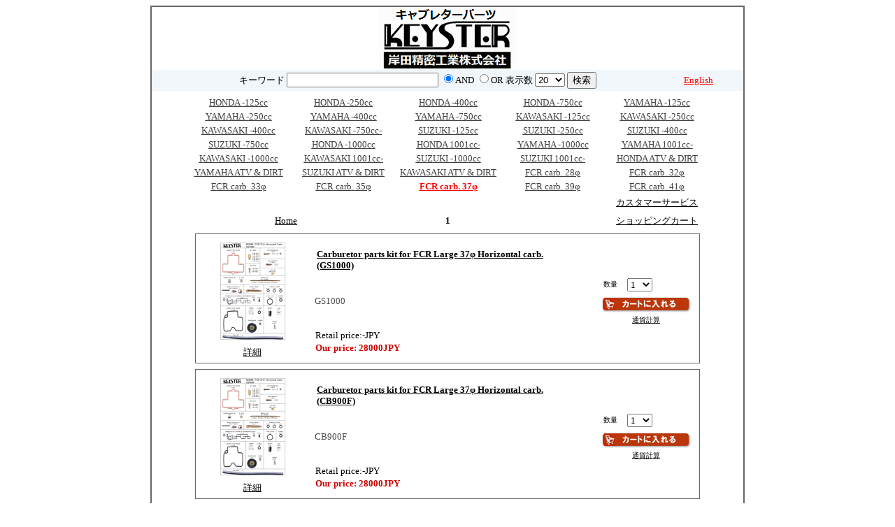

--- FILE ---
content_type: text/html
request_url: https://www.jp-stores.com/mc/we70630/jp/?c=427&show=20&mode=&keyword=
body_size: 49496
content:
<!DOCTYPE HTML PUBLIC "-//W3C//DTD HTML 4.01 Transitional//EN">
<HTML lang="en">
<HEAD>
<meta http-equiv="Content-Type" content="text/html; charset=UTF-8">
<meta name="GENERATOR" content="IBM WebSphere Studio Homepage Builder Version 14.0.1.0 Trial for Windows">
<meta http-equiv="Content-Style-Type" content="text/css">
<TITLE>KEYSTER オンラインストア - FCR carb. 37φ </TITLE>
<STYLE>

  <!--
a {
  text-decoration: yes;
}
A:HOVER{
  text-decoration:  underline blink;
  color:#666666 ;
}
TEXTAREA{
  background-color : #ffffdd;
}
-->
</STYLE>
<SCRIPT language="JavaScript1.1">
<!-- Begin
function right(e) {
if (navigator.appName == 'Netscape' && 
(e.which == 3 || e.which == 2))
return false;
else if (navigator.appName == 'Microsoft Internet Explorer' && 
(event.button == 2 || event.button == 3)) {
alert("Sorry, you do not have permission to right click.");
return false;
}
return true;
}

document.onmousedown=right;
document.onmouseup=right;
if (document.layers) window.captureEvents(Event.MOUSEDOWN);
if (document.layers) window.captureEvents(Event.MOUSEUP);
window.onmousedown=right;
window.onmouseup=right;
//  End -->
</SCRIPT>
<script language="javascript">
function MM_openBrWindow(theURL,winName,features) { //v2.0
  window.open(theURL,winName,features);
}
</script>
</HEAD>
<BODY link="#000000" vlink="#000000" alink="#000000">
<CENTER>
<TABLE cellspacing="0" cellpadding="0" border="0">
  <TBODY>
    <TR>
      <TD bgcolor="#666666" width="2"></TD>
      <TD colspan="3" bgcolor="#666666" height="2"></TD>
      <TD bgcolor="#666666" width="2"></TD>
    </TR>
    <TR>
      <TD bgcolor="#666666" width="2"></TD>
      <TD colspan="3" align="center"><a href="https://.keyster.jp/"><img src="../up_image//img4j-S1nRLveRNEoXHKKlrdmTWG5k.gif" width="196" height="90" border="0"></a></TD>
      <TD bgcolor="#666666" width="2"></TD>
    </TR>
<form method="post" action="./">
<input type="hidden" name="act" value="search">
    <TR>
      <TD width="2" bgcolor="#666666"></TD>
      <td valign="middle" colspan="3" align="center" style="padding:0px;" bgcolor="#f0f6fa">
      <table border="0" width="100%"  bgcolor="#f0f6fa">
       <tr>
        <td width="90%" align="center">
<font face="Verdana" size="2">キーワード <input name="keyword" type="text" size="25" value=""> <input type="radio" name="mode" value="AND" checked>AND  <input type="radio" name="mode" value="OR">OR  表示数 <select name="show">
<option value="10">10</option>
<option value="20" selected>20</option>
<option value="30">30</option>
<option value="40">40</option>
<option value="50">50</option>
<option value="100">100</option>
</select> <input type="submit" value="検索">
         </td>
         <td width="10%" align="left"><a href="../?c=427&p=0&show=20"><FONT size="2" face="Verdana" color="#ff0000">English</FONT></a></td>
        </tr>
       </table>
      </td>
      <TD bgcolor="#666666"></TD>
    </TR>
</form>
    <TR>
      <TD width="2" bgcolor="#666666" height="6"></TD>
      <TD width="2" bgcolor="#ffffff" colspan="3"></TD>
      <TD width="2" bgcolor="#666666"></TD>
    </TR>
    <TR>
      <TD width="2" bgcolor="#666666"></TD>
      <TD colspan="3" bgcolor="#ffffff" align="center" width="846">
      <TABLE border="0" width="750">
        <TBODY>
<TR>
            <TD valign="middle" align="center" width="20%"><U><a href="./?c=326&show=20&mode=&keyword="><FONT size="2" face="Verdana" color="#404040">HONDA -125cc</FONT></a></U></TD>
            <TD valign="middle" align="center" width="20%"><U><a href="./?c=327&show=20&mode=&keyword="><FONT size="2" face="Verdana" color="#404040">HONDA -250cc</FONT></a></U></TD>
            <TD valign="middle" align="center" width="20%"><U><a href="./?c=328&show=20&mode=&keyword="><FONT size="2" face="Verdana" color="#404040">HONDA -400cc</FONT></a></U></TD>
            <TD valign="middle" align="center" width="20%"><U><a href="./?c=329&show=20&mode=&keyword="><FONT size="2" face="Verdana" color="#404040">HONDA -750cc</FONT></a></U></TD>
            <TD valign="middle" align="center" width="20%"><U><a href="./?c=331&show=20&mode=&keyword="><FONT size="2" face="Verdana" color="#404040">YAMAHA -125cc</FONT></a></U></TD>
</TR>
<TR>
            <TD valign="middle" align="center" width="20%"><U><a href="./?c=332&show=20&mode=&keyword="><FONT size="2" face="Verdana" color="#404040">YAMAHA -250cc</FONT></a></U></TD>
            <TD valign="middle" align="center" width="20%"><U><a href="./?c=333&show=20&mode=&keyword="><FONT size="2" face="Verdana" color="#404040">YAMAHA -400cc</FONT></a></U></TD>
            <TD valign="middle" align="center" width="20%"><U><a href="./?c=334&show=20&mode=&keyword="><FONT size="2" face="Verdana" color="#404040">YAMAHA -750cc</FONT></a></U></TD>
            <TD valign="middle" align="center" width="20%"><U><a href="./?c=335&show=20&mode=&keyword="><FONT size="2" face="Verdana" color="#404040">KAWASAKI -125cc</FONT></a></U></TD>
            <TD valign="middle" align="center" width="20%"><U><a href="./?c=336&show=20&mode=&keyword="><FONT size="2" face="Verdana" color="#404040">KAWASAKI -250cc</FONT></a></U></TD>
</TR>
<TR>
            <TD valign="middle" align="center" width="20%"><U><a href="./?c=337&show=20&mode=&keyword="><FONT size="2" face="Verdana" color="#404040">KAWASAKI -400cc</FONT></a></U></TD>
            <TD valign="middle" align="center" width="20%"><U><a href="./?c=338&show=20&mode=&keyword="><FONT size="2" face="Verdana" color="#404040">KAWASAKI -750cc-</FONT></a></U></TD>
            <TD valign="middle" align="center" width="20%"><U><a href="./?c=340&show=20&mode=&keyword="><FONT size="2" face="Verdana" color="#404040">SUZUKI -125cc</FONT></a></U></TD>
            <TD valign="middle" align="center" width="20%"><U><a href="./?c=341&show=20&mode=&keyword="><FONT size="2" face="Verdana" color="#404040">SUZUKI -250cc</FONT></a></U></TD>
            <TD valign="middle" align="center" width="20%"><U><a href="./?c=342&show=20&mode=&keyword="><FONT size="2" face="Verdana" color="#404040">SUZUKI -400cc</FONT></a></U></TD>
</TR>
<TR>
            <TD valign="middle" align="center" width="20%"><U><a href="./?c=343&show=20&mode=&keyword="><FONT size="2" face="Verdana" color="#404040">SUZUKI -750cc</FONT></a></U></TD>
            <TD valign="middle" align="center" width="20%"><U><a href="./?c=400&show=20&mode=&keyword="><FONT size="2" face="Verdana" color="#404040">HONDA -1000cc</FONT></a></U></TD>
            <TD valign="middle" align="center" width="20%"><U><a href="./?c=401&show=20&mode=&keyword="><FONT size="2" face="Verdana" color="#404040">HONDA 1001cc-</FONT></a></U></TD>
            <TD valign="middle" align="center" width="20%"><U><a href="./?c=402&show=20&mode=&keyword="><FONT size="2" face="Verdana" color="#404040">YAMAHA -1000cc</FONT></a></U></TD>
            <TD valign="middle" align="center" width="20%"><U><a href="./?c=403&show=20&mode=&keyword="><FONT size="2" face="Verdana" color="#404040">YAMAHA 1001cc-</FONT></a></U></TD>
</TR>
<TR>
            <TD valign="middle" align="center" width="20%"><U><a href="./?c=404&show=20&mode=&keyword="><FONT size="2" face="Verdana" color="#404040">KAWASAKI -1000cc</FONT></a></U></TD>
            <TD valign="middle" align="center" width="20%"><U><a href="./?c=405&show=20&mode=&keyword="><FONT size="2" face="Verdana" color="#404040">KAWASAKI 1001cc-</FONT></a></U></TD>
            <TD valign="middle" align="center" width="20%"><U><a href="./?c=406&show=20&mode=&keyword="><FONT size="2" face="Verdana" color="#404040">SUZUKI -1000cc</FONT></a></U></TD>
            <TD valign="middle" align="center" width="20%"><U><a href="./?c=407&show=20&mode=&keyword="><FONT size="2" face="Verdana" color="#404040">SUZUKI 1001cc-</FONT></a></U></TD>
            <TD valign="middle" align="center" width="20%"><U><a href="./?c=408&show=20&mode=&keyword="><FONT size="2" face="Verdana" color="#404040">HONDA ATV & DIRT</FONT></a></U></TD>
</TR>
<TR>
            <TD valign="middle" align="center" width="20%"><U><a href="./?c=409&show=20&mode=&keyword="><FONT size="2" face="Verdana" color="#404040">YAMAHA ATV & DIRT</FONT></a></U></TD>
            <TD valign="middle" align="center" width="20%"><U><a href="./?c=410&show=20&mode=&keyword="><FONT size="2" face="Verdana" color="#404040">SUZUKI ATV & DIRT</FONT></a></U></TD>
            <TD valign="middle" align="center" width="20%"><U><a href="./?c=411&show=20&mode=&keyword="><FONT size="2" face="Verdana" color="#404040">KAWASAKI ATV & DIRT</FONT></a></U></TD>
            <TD valign="middle" align="center" width="20%"><U><a href="./?c=412&show=20&mode=&keyword="><FONT size="2" face="Verdana" color="#404040">FCR carb. 28φ</FONT></a></U></TD>
            <TD valign="middle" align="center" width="20%"><U><a href="./?c=424&show=20&mode=&keyword="><FONT size="2" face="Verdana" color="#404040">FCR carb. 32φ</FONT></a></U></TD>
</TR>
<TR>
            <TD valign="middle" align="center" width="20%"><U><a href="./?c=425&show=20&mode=&keyword="><FONT size="2" face="Verdana" color="#404040">FCR carb. 33φ</FONT></a></U></TD>
            <TD valign="middle" align="center" width="20%"><U><a href="./?c=426&show=20&mode=&keyword="><FONT size="2" face="Verdana" color="#404040">FCR carb. 35φ</FONT></a></U></TD>
            <TD valign="middle" align="center" width="20%"><B><U><a href="./?c=427&show=20&mode=&keyword="><FONT size="2" face="Verdana" color="#ff0000">FCR carb. 37φ</FONT></a></U></B></TD>
            <TD valign="middle" align="center" width="20%"><U><a href="./?c=428&show=20&mode=&keyword="><FONT size="2" face="Verdana" color="#404040">FCR carb. 39φ</FONT></a></U></TD>
            <TD valign="middle" align="center" width="20%"><U><a href="./?c=429&show=20&mode=&keyword="><FONT size="2" face="Verdana" color="#404040">FCR carb. 41φ</FONT></a></U></TD>
</TR>
          </TR>
        </TBODY>
      </TABLE>
      <TABLE border="0" width="730">
        <TBODY>
          <TR>
            <td valign="middle" width="730" colspan="3" align="right" style="padding-right:5px;"><font face="Verdana" size="2"><a href="http://www.jp-stores.com/rentalcart/customer_service_jp/" target="_blank">カスタマーサービス
</a></font></td>
          </TR>
          <TR>
            <td valign="middle" width="150" align="right" style="padding:5px;"><font face="Verdana" size="2"><a href="https://.keyster.jp/">Home</a></font></td>
            <td valign="middle" width="430" align="center" style="padding:5px;"><font size="2"><b>1</b></font></td>
            <td valign="middle" width="150" align="right" style="padding:5px;"><font face="Verdana" size="2"><a href="https://www.jp-stores.com/mc/we70630/jp/cart/?c=427">ショッピングカート</a></font></td>
          </TR>
        </TBODY>
      </TABLE>
      <TABLE border="0">
        <TBODY>
<form name="ITEM_5790" action="https://www.jp-stores.com/mc/we70630/jp/cart/" method="POST">
<input type="hidden" name="act" value="cart_in">
<input type="hidden" name="icode" value="5790">
<input type="hidden" name="item_no" value="FCR-L37H8">
<input type="hidden" name="item_name" value="Carburetor parts kit for FCR Large 37φ Horizontal carb. (GS1000)">
<input type="hidden" name="item_name_en" value="Carburetor parts kit for FCR Large 37φ Horizontal carb. (GS1000)">
<input type="hidden" name="p" value="0">
<input type="hidden" name="show" value="20">
<input type="hidden" name="c" value="427">
          <TR>
            <TD bgcolor="#666666">
            <TABLE width="700" bgcolor="#ffffff" border="0">
              <TBODY>
                <TR>
                  <TD align="center" bgcolor="#ffffff" width="150">
                  <TABLE border="0">
                    <TBODY>
                      <TR>
                        <TD><a href="./?act=c2&c=427&icode=5790"><IMG src="../up_image/img1-xcebtgbQQyNV1slhw75h2gRb.png" width="150"  border="0" alt="Carburetor parts kit for FCR Large 37φ Horizontal carb. (GS1000)"></a></TD>
                      </TR>
                      <TR>
                        <TD align="center"><U><FONT size="2" face="Verdana"><a href="./?act=c2&c=427&icode=5790">詳細</A></FONT></U></TD>
                      </TR>
                    </TBODY>
                  </TABLE>
                  </TD>
                  <TD align="center" bgcolor="#ffffff"></TD>
                  <TD valign="top" align="center">
                  <TABLE border="0" width="550">
                    <TBODY>
                      <TR><TD bgcolor="#ffffff" colspan="2" height="10"></TD></TR>
                      <TR>
                        <TD bgcolor="#ffffff" width="400">
<table border="0">
 <tr>
  <td height="25">
<A><B><FONT size="2" color="#000000"><U><a href="./?act=c2&c=427&icode=5790">Carburetor parts kit for FCR Large 37φ Horizontal carb. (GS1000)</a></U></FONT></B></A></FONT>
 </td>
 <td width="10"></td>
 <td height="30" valign="bottom">

 </td>
 </tr>
</table>
</TD>
                        <TD bgcolor="#ffffff" rowspan="5" align="center">
                        <TABLE border="0">
                          <TBODY>
                            <TR>
                              <TD align="left">
                              <TABLE border="0">
                                <TBODY>
                                  <TR>
                                    <TD width="30"><FONT size="-2" face="Verdana">数量</FONT></TD>
                                    <TD>
<SELECT size="1" name="qty" style="font-family : Verdana;">
<option value="1">1</option>
<option value="2">2</option>
<option value="3">3</option>
<option value="4">4</option>
<option value="5">5</option>
<option value="6">6</option>
<option value="7">7</option>
<option value="8">8</option>
<option value="9">9</option>
<option value="10">10</option>
</SELECT>
                                     </TD>
                                  </TR>
                                </TBODY>
                              </TABLE>
                              </TD>
                            </TR>
                            <TR>
                              <TD align="center"><input type="image" src="../def_image/add_cart_jp.gif" width="128" height="23" border="0" alt="カートに入れる"></TD>
                            </TR>
                            <TR>
                              <TD align="center"><FONT color="#4d4d4d" size="1"><FONT face="Verdana" size="2"><FONT color="#000000"><FONT face="Verdana" color="#cc0000" size="-2"><A onclick="MM_openBrWindow('http://www.jp-stores.com/customer_service/payment/currency_calculator.html','B1','status=yes,scrollbars=yes,resizable=yes,width=700,height=340');return false" href="http://www.jp-stores.com/customer_service/payment/currency_calculator.html">通貨計算</A></FONT></FONT></FONT></FONT></TD>
                            </TR>
                          </TBODY>
                        </TABLE>
                        </TD>
                      </TR>
                      <TR><TD bgcolor="#ffffff" height="5"></TD></TR>
                      <TR>
                        <TD bgcolor="#ffffff" width="400" height="60"><FONT color="#4d4d4d" size="2" face="Verdana">GS1000</FONT></TD>
                      </TR>
                      <TR><TD bgcolor="#ffffff" height="5"></TD></TR>
                      <TR>
                        <TD bgcolor="#ffffff" valign="middle" width="400" style="padding:0px;">
<table border="0">
 <tr>
  <td  style="padding:0px; width:200px;">
<FONT face="Verdana" size="2">Retail price:</FONT><FONT size="2" face="Verdana">-JPY</FONT>
  </td>
  <td  style="padding:0px;" rowspan="2">
  </td>
 </tr>
 <tr>
  <td  style="padding:0px; width:200px;">
<FONT face="Verdana" color="#cc0000" size="2"><b>Our price: 28000JPY</b></FONT>
  </td>
 </tr>
</table>
                       </TD>
                      </TR>
                    </TBODY>
                  </TABLE>
                  </TD>
                </TR>
              </TBODY>
            </TABLE>
            </TD>
          </TR>
</form>
        </TBODY>
      </TABLE>
<div align="center" style="padding:2px;"></div>
      <TABLE border="0">
        <TBODY>
<form name="ITEM_5789" action="https://www.jp-stores.com/mc/we70630/jp/cart/" method="POST">
<input type="hidden" name="act" value="cart_in">
<input type="hidden" name="icode" value="5789">
<input type="hidden" name="item_no" value="FCR-L37H6">
<input type="hidden" name="item_name" value="Carburetor parts kit for FCR Large 37φ Horizontal carb. (CB900F)">
<input type="hidden" name="item_name_en" value="Carburetor parts kit for FCR Large 37φ Horizontal carb. (CB900F)">
<input type="hidden" name="p" value="0">
<input type="hidden" name="show" value="20">
<input type="hidden" name="c" value="427">
          <TR>
            <TD bgcolor="#666666">
            <TABLE width="700" bgcolor="#ffffff" border="0">
              <TBODY>
                <TR>
                  <TD align="center" bgcolor="#ffffff" width="150">
                  <TABLE border="0">
                    <TBODY>
                      <TR>
                        <TD><a href="./?act=c2&c=427&icode=5789"><IMG src="../up_image/img1-Xli4IGm5BvGWjdUuxnNP0e2L.png" width="150"  border="0" alt="Carburetor parts kit for FCR Large 37φ Horizontal carb. (CB900F)"></a></TD>
                      </TR>
                      <TR>
                        <TD align="center"><U><FONT size="2" face="Verdana"><a href="./?act=c2&c=427&icode=5789">詳細</A></FONT></U></TD>
                      </TR>
                    </TBODY>
                  </TABLE>
                  </TD>
                  <TD align="center" bgcolor="#ffffff"></TD>
                  <TD valign="top" align="center">
                  <TABLE border="0" width="550">
                    <TBODY>
                      <TR><TD bgcolor="#ffffff" colspan="2" height="10"></TD></TR>
                      <TR>
                        <TD bgcolor="#ffffff" width="400">
<table border="0">
 <tr>
  <td height="25">
<A><B><FONT size="2" color="#000000"><U><a href="./?act=c2&c=427&icode=5789">Carburetor parts kit for FCR Large 37φ Horizontal carb. (CB900F)</a></U></FONT></B></A></FONT>
 </td>
 <td width="10"></td>
 <td height="30" valign="bottom">

 </td>
 </tr>
</table>
</TD>
                        <TD bgcolor="#ffffff" rowspan="5" align="center">
                        <TABLE border="0">
                          <TBODY>
                            <TR>
                              <TD align="left">
                              <TABLE border="0">
                                <TBODY>
                                  <TR>
                                    <TD width="30"><FONT size="-2" face="Verdana">数量</FONT></TD>
                                    <TD>
<SELECT size="1" name="qty" style="font-family : Verdana;">
<option value="1">1</option>
<option value="2">2</option>
<option value="3">3</option>
<option value="4">4</option>
<option value="5">5</option>
<option value="6">6</option>
<option value="7">7</option>
<option value="8">8</option>
<option value="9">9</option>
<option value="10">10</option>
</SELECT>
                                     </TD>
                                  </TR>
                                </TBODY>
                              </TABLE>
                              </TD>
                            </TR>
                            <TR>
                              <TD align="center"><input type="image" src="../def_image/add_cart_jp.gif" width="128" height="23" border="0" alt="カートに入れる"></TD>
                            </TR>
                            <TR>
                              <TD align="center"><FONT color="#4d4d4d" size="1"><FONT face="Verdana" size="2"><FONT color="#000000"><FONT face="Verdana" color="#cc0000" size="-2"><A onclick="MM_openBrWindow('http://www.jp-stores.com/customer_service/payment/currency_calculator.html','B1','status=yes,scrollbars=yes,resizable=yes,width=700,height=340');return false" href="http://www.jp-stores.com/customer_service/payment/currency_calculator.html">通貨計算</A></FONT></FONT></FONT></FONT></TD>
                            </TR>
                          </TBODY>
                        </TABLE>
                        </TD>
                      </TR>
                      <TR><TD bgcolor="#ffffff" height="5"></TD></TR>
                      <TR>
                        <TD bgcolor="#ffffff" width="400" height="60"><FONT color="#4d4d4d" size="2" face="Verdana">CB900F</FONT></TD>
                      </TR>
                      <TR><TD bgcolor="#ffffff" height="5"></TD></TR>
                      <TR>
                        <TD bgcolor="#ffffff" valign="middle" width="400" style="padding:0px;">
<table border="0">
 <tr>
  <td  style="padding:0px; width:200px;">
<FONT face="Verdana" size="2">Retail price:</FONT><FONT size="2" face="Verdana">-JPY</FONT>
  </td>
  <td  style="padding:0px;" rowspan="2">
  </td>
 </tr>
 <tr>
  <td  style="padding:0px; width:200px;">
<FONT face="Verdana" color="#cc0000" size="2"><b>Our price: 28000JPY</b></FONT>
  </td>
 </tr>
</table>
                       </TD>
                      </TR>
                    </TBODY>
                  </TABLE>
                  </TD>
                </TR>
              </TBODY>
            </TABLE>
            </TD>
          </TR>
</form>
        </TBODY>
      </TABLE>
<div align="center" style="padding:2px;"></div>
      <TABLE border="0">
        <TBODY>
<form name="ITEM_5788" action="https://www.jp-stores.com/mc/we70630/jp/cart/" method="POST">
<input type="hidden" name="act" value="cart_in">
<input type="hidden" name="icode" value="5788">
<input type="hidden" name="item_no" value="FCR-L37H5">
<input type="hidden" name="item_name" value="Carburetor parts kit for FCR Large 37φ Horizontal carb. (GPz900R)">
<input type="hidden" name="item_name_en" value="Carburetor parts kit for FCR Large 37φ Horizontal carb. (GPz900R)">
<input type="hidden" name="p" value="0">
<input type="hidden" name="show" value="20">
<input type="hidden" name="c" value="427">
          <TR>
            <TD bgcolor="#666666">
            <TABLE width="700" bgcolor="#ffffff" border="0">
              <TBODY>
                <TR>
                  <TD align="center" bgcolor="#ffffff" width="150">
                  <TABLE border="0">
                    <TBODY>
                      <TR>
                        <TD><a href="./?act=c2&c=427&icode=5788"><IMG src="../up_image/img1-GPbBIf9tu0mtxUGyu7Kx6fBS.png" width="150"  border="0" alt="Carburetor parts kit for FCR Large 37φ Horizontal carb. (GPz900R)"></a></TD>
                      </TR>
                      <TR>
                        <TD align="center"><U><FONT size="2" face="Verdana"><a href="./?act=c2&c=427&icode=5788">詳細</A></FONT></U></TD>
                      </TR>
                    </TBODY>
                  </TABLE>
                  </TD>
                  <TD align="center" bgcolor="#ffffff"></TD>
                  <TD valign="top" align="center">
                  <TABLE border="0" width="550">
                    <TBODY>
                      <TR><TD bgcolor="#ffffff" colspan="2" height="10"></TD></TR>
                      <TR>
                        <TD bgcolor="#ffffff" width="400">
<table border="0">
 <tr>
  <td height="25">
<A><B><FONT size="2" color="#000000"><U><a href="./?act=c2&c=427&icode=5788">Carburetor parts kit for FCR Large 37φ Horizontal carb. (GPz900R)</a></U></FONT></B></A></FONT>
 </td>
 <td width="10"></td>
 <td height="30" valign="bottom">

 </td>
 </tr>
</table>
</TD>
                        <TD bgcolor="#ffffff" rowspan="5" align="center">
                        <TABLE border="0">
                          <TBODY>
                            <TR>
                              <TD align="left">
                              <TABLE border="0">
                                <TBODY>
                                  <TR>
                                    <TD width="30"><FONT size="-2" face="Verdana">数量</FONT></TD>
                                    <TD>
<SELECT size="1" name="qty" style="font-family : Verdana;">
<option value="1">1</option>
<option value="2">2</option>
<option value="3">3</option>
<option value="4">4</option>
<option value="5">5</option>
<option value="6">6</option>
<option value="7">7</option>
<option value="8">8</option>
<option value="9">9</option>
<option value="10">10</option>
</SELECT>
                                     </TD>
                                  </TR>
                                </TBODY>
                              </TABLE>
                              </TD>
                            </TR>
                            <TR>
                              <TD align="center"><input type="image" src="../def_image/add_cart_jp.gif" width="128" height="23" border="0" alt="カートに入れる"></TD>
                            </TR>
                            <TR>
                              <TD align="center"><FONT color="#4d4d4d" size="1"><FONT face="Verdana" size="2"><FONT color="#000000"><FONT face="Verdana" color="#cc0000" size="-2"><A onclick="MM_openBrWindow('http://www.jp-stores.com/customer_service/payment/currency_calculator.html','B1','status=yes,scrollbars=yes,resizable=yes,width=700,height=340');return false" href="http://www.jp-stores.com/customer_service/payment/currency_calculator.html">通貨計算</A></FONT></FONT></FONT></FONT></TD>
                            </TR>
                          </TBODY>
                        </TABLE>
                        </TD>
                      </TR>
                      <TR><TD bgcolor="#ffffff" height="5"></TD></TR>
                      <TR>
                        <TD bgcolor="#ffffff" width="400" height="60"><FONT color="#4d4d4d" size="2" face="Verdana">GPz900R</FONT></TD>
                      </TR>
                      <TR><TD bgcolor="#ffffff" height="5"></TD></TR>
                      <TR>
                        <TD bgcolor="#ffffff" valign="middle" width="400" style="padding:0px;">
<table border="0">
 <tr>
  <td  style="padding:0px; width:200px;">
<FONT face="Verdana" size="2">Retail price:</FONT><FONT size="2" face="Verdana">-JPY</FONT>
  </td>
  <td  style="padding:0px;" rowspan="2">
  </td>
 </tr>
 <tr>
  <td  style="padding:0px; width:200px;">
<FONT face="Verdana" color="#cc0000" size="2"><b>Our price: 28000JPY</b></FONT>
  </td>
 </tr>
</table>
                       </TD>
                      </TR>
                    </TBODY>
                  </TABLE>
                  </TD>
                </TR>
              </TBODY>
            </TABLE>
            </TD>
          </TR>
</form>
        </TBODY>
      </TABLE>
<div align="center" style="padding:2px;"></div>
      <TABLE border="0">
        <TBODY>
<form name="ITEM_5787" action="https://www.jp-stores.com/mc/we70630/jp/cart/" method="POST">
<input type="hidden" name="act" value="cart_in">
<input type="hidden" name="icode" value="5787">
<input type="hidden" name="item_no" value="FCR-L37H4">
<input type="hidden" name="item_name" value="Carburetor parts kit for FCR Large 37φ Horizontal carb. (Zephyr1100)">
<input type="hidden" name="item_name_en" value="Carburetor parts kit for FCR Large 37φ Horizontal carb. (Zephyr1100)">
<input type="hidden" name="p" value="0">
<input type="hidden" name="show" value="20">
<input type="hidden" name="c" value="427">
          <TR>
            <TD bgcolor="#666666">
            <TABLE width="700" bgcolor="#ffffff" border="0">
              <TBODY>
                <TR>
                  <TD align="center" bgcolor="#ffffff" width="150">
                  <TABLE border="0">
                    <TBODY>
                      <TR>
                        <TD><a href="./?act=c2&c=427&icode=5787"><IMG src="../up_image/img1-hoe3qd70Y8SX6TBVcvSF5MIR.png" width="150"  border="0" alt="Carburetor parts kit for FCR Large 37φ Horizontal carb. (Zephyr1100)"></a></TD>
                      </TR>
                      <TR>
                        <TD align="center"><U><FONT size="2" face="Verdana"><a href="./?act=c2&c=427&icode=5787">詳細</A></FONT></U></TD>
                      </TR>
                    </TBODY>
                  </TABLE>
                  </TD>
                  <TD align="center" bgcolor="#ffffff"></TD>
                  <TD valign="top" align="center">
                  <TABLE border="0" width="550">
                    <TBODY>
                      <TR><TD bgcolor="#ffffff" colspan="2" height="10"></TD></TR>
                      <TR>
                        <TD bgcolor="#ffffff" width="400">
<table border="0">
 <tr>
  <td height="25">
<A><B><FONT size="2" color="#000000"><U><a href="./?act=c2&c=427&icode=5787">Carburetor parts kit for FCR Large 37φ Horizontal carb. (Zephyr1100)</a></U></FONT></B></A></FONT>
 </td>
 <td width="10"></td>
 <td height="30" valign="bottom">

 </td>
 </tr>
</table>
</TD>
                        <TD bgcolor="#ffffff" rowspan="5" align="center">
                        <TABLE border="0">
                          <TBODY>
                            <TR>
                              <TD align="left">
                              <TABLE border="0">
                                <TBODY>
                                  <TR>
                                    <TD width="30"><FONT size="-2" face="Verdana">数量</FONT></TD>
                                    <TD>
<SELECT size="1" name="qty" style="font-family : Verdana;">
<option value="1">1</option>
<option value="2">2</option>
<option value="3">3</option>
<option value="4">4</option>
<option value="5">5</option>
<option value="6">6</option>
<option value="7">7</option>
<option value="8">8</option>
<option value="9">9</option>
<option value="10">10</option>
</SELECT>
                                     </TD>
                                  </TR>
                                </TBODY>
                              </TABLE>
                              </TD>
                            </TR>
                            <TR>
                              <TD align="center"><input type="image" src="../def_image/add_cart_jp.gif" width="128" height="23" border="0" alt="カートに入れる"></TD>
                            </TR>
                            <TR>
                              <TD align="center"><FONT color="#4d4d4d" size="1"><FONT face="Verdana" size="2"><FONT color="#000000"><FONT face="Verdana" color="#cc0000" size="-2"><A onclick="MM_openBrWindow('http://www.jp-stores.com/customer_service/payment/currency_calculator.html','B1','status=yes,scrollbars=yes,resizable=yes,width=700,height=340');return false" href="http://www.jp-stores.com/customer_service/payment/currency_calculator.html">通貨計算</A></FONT></FONT></FONT></FONT></TD>
                            </TR>
                          </TBODY>
                        </TABLE>
                        </TD>
                      </TR>
                      <TR><TD bgcolor="#ffffff" height="5"></TD></TR>
                      <TR>
                        <TD bgcolor="#ffffff" width="400" height="60"><FONT color="#4d4d4d" size="2" face="Verdana">Zephyr1100</FONT></TD>
                      </TR>
                      <TR><TD bgcolor="#ffffff" height="5"></TD></TR>
                      <TR>
                        <TD bgcolor="#ffffff" valign="middle" width="400" style="padding:0px;">
<table border="0">
 <tr>
  <td  style="padding:0px; width:200px;">
<FONT face="Verdana" size="2">Retail price:</FONT><FONT size="2" face="Verdana">-JPY</FONT>
  </td>
  <td  style="padding:0px;" rowspan="2">
  </td>
 </tr>
 <tr>
  <td  style="padding:0px; width:200px;">
<FONT face="Verdana" color="#cc0000" size="2"><b>Our price: 28000JPY</b></FONT>
  </td>
 </tr>
</table>
                       </TD>
                      </TR>
                    </TBODY>
                  </TABLE>
                  </TD>
                </TR>
              </TBODY>
            </TABLE>
            </TD>
          </TR>
</form>
        </TBODY>
      </TABLE>
<div align="center" style="padding:2px;"></div>
      <TABLE border="0">
        <TBODY>
<form name="ITEM_5786" action="https://www.jp-stores.com/mc/we70630/jp/cart/" method="POST">
<input type="hidden" name="act" value="cart_in">
<input type="hidden" name="icode" value="5786">
<input type="hidden" name="item_no" value="FCR-L37H3">
<input type="hidden" name="item_name" value="Carburetor parts kit for FCR Large 37φ Horizontal carb. (CB1100F)">
<input type="hidden" name="item_name_en" value="Carburetor parts kit for FCR Large 37φ Horizontal carb. (CB1100F)">
<input type="hidden" name="p" value="0">
<input type="hidden" name="show" value="20">
<input type="hidden" name="c" value="427">
          <TR>
            <TD bgcolor="#666666">
            <TABLE width="700" bgcolor="#ffffff" border="0">
              <TBODY>
                <TR>
                  <TD align="center" bgcolor="#ffffff" width="150">
                  <TABLE border="0">
                    <TBODY>
                      <TR>
                        <TD><a href="./?act=c2&c=427&icode=5786"><IMG src="../up_image/img1-tKdQeMIud3ymnIhnmNXq8BLB.png" width="150"  border="0" alt="Carburetor parts kit for FCR Large 37φ Horizontal carb. (CB1100F)"></a></TD>
                      </TR>
                      <TR>
                        <TD align="center"><U><FONT size="2" face="Verdana"><a href="./?act=c2&c=427&icode=5786">詳細</A></FONT></U></TD>
                      </TR>
                    </TBODY>
                  </TABLE>
                  </TD>
                  <TD align="center" bgcolor="#ffffff"></TD>
                  <TD valign="top" align="center">
                  <TABLE border="0" width="550">
                    <TBODY>
                      <TR><TD bgcolor="#ffffff" colspan="2" height="10"></TD></TR>
                      <TR>
                        <TD bgcolor="#ffffff" width="400">
<table border="0">
 <tr>
  <td height="25">
<A><B><FONT size="2" color="#000000"><U><a href="./?act=c2&c=427&icode=5786">Carburetor parts kit for FCR Large 37φ Horizontal carb. (CB1100F)</a></U></FONT></B></A></FONT>
 </td>
 <td width="10"></td>
 <td height="30" valign="bottom">

 </td>
 </tr>
</table>
</TD>
                        <TD bgcolor="#ffffff" rowspan="5" align="center">
                        <TABLE border="0">
                          <TBODY>
                            <TR>
                              <TD align="left">
                              <TABLE border="0">
                                <TBODY>
                                  <TR>
                                    <TD width="30"><FONT size="-2" face="Verdana">数量</FONT></TD>
                                    <TD>
<SELECT size="1" name="qty" style="font-family : Verdana;">
<option value="1">1</option>
<option value="2">2</option>
<option value="3">3</option>
<option value="4">4</option>
<option value="5">5</option>
<option value="6">6</option>
<option value="7">7</option>
<option value="8">8</option>
<option value="9">9</option>
<option value="10">10</option>
</SELECT>
                                     </TD>
                                  </TR>
                                </TBODY>
                              </TABLE>
                              </TD>
                            </TR>
                            <TR>
                              <TD align="center"><input type="image" src="../def_image/add_cart_jp.gif" width="128" height="23" border="0" alt="カートに入れる"></TD>
                            </TR>
                            <TR>
                              <TD align="center"><FONT color="#4d4d4d" size="1"><FONT face="Verdana" size="2"><FONT color="#000000"><FONT face="Verdana" color="#cc0000" size="-2"><A onclick="MM_openBrWindow('http://www.jp-stores.com/customer_service/payment/currency_calculator.html','B1','status=yes,scrollbars=yes,resizable=yes,width=700,height=340');return false" href="http://www.jp-stores.com/customer_service/payment/currency_calculator.html">通貨計算</A></FONT></FONT></FONT></FONT></TD>
                            </TR>
                          </TBODY>
                        </TABLE>
                        </TD>
                      </TR>
                      <TR><TD bgcolor="#ffffff" height="5"></TD></TR>
                      <TR>
                        <TD bgcolor="#ffffff" width="400" height="60"><FONT color="#4d4d4d" size="2" face="Verdana">CB1100F</FONT></TD>
                      </TR>
                      <TR><TD bgcolor="#ffffff" height="5"></TD></TR>
                      <TR>
                        <TD bgcolor="#ffffff" valign="middle" width="400" style="padding:0px;">
<table border="0">
 <tr>
  <td  style="padding:0px; width:200px;">
<FONT face="Verdana" size="2">Retail price:</FONT><FONT size="2" face="Verdana">-JPY</FONT>
  </td>
  <td  style="padding:0px;" rowspan="2">
  </td>
 </tr>
 <tr>
  <td  style="padding:0px; width:200px;">
<FONT face="Verdana" color="#cc0000" size="2"><b>Our price: 28000JPY</b></FONT>
  </td>
 </tr>
</table>
                       </TD>
                      </TR>
                    </TBODY>
                  </TABLE>
                  </TD>
                </TR>
              </TBODY>
            </TABLE>
            </TD>
          </TR>
</form>
        </TBODY>
      </TABLE>
<div align="center" style="padding:2px;"></div>
      <TABLE border="0">
        <TBODY>
<form name="ITEM_5785" action="https://www.jp-stores.com/mc/we70630/jp/cart/" method="POST">
<input type="hidden" name="act" value="cart_in">
<input type="hidden" name="icode" value="5785">
<input type="hidden" name="item_no" value="FCR-L37H2">
<input type="hidden" name="item_name" value="Carburetor parts kit for FCR Large 37φ Horizontal carb. (GSX1100S)">
<input type="hidden" name="item_name_en" value="Carburetor parts kit for FCR Large 37φ Horizontal carb. (GSX1100S)">
<input type="hidden" name="p" value="0">
<input type="hidden" name="show" value="20">
<input type="hidden" name="c" value="427">
          <TR>
            <TD bgcolor="#666666">
            <TABLE width="700" bgcolor="#ffffff" border="0">
              <TBODY>
                <TR>
                  <TD align="center" bgcolor="#ffffff" width="150">
                  <TABLE border="0">
                    <TBODY>
                      <TR>
                        <TD><a href="./?act=c2&c=427&icode=5785"><IMG src="../up_image/img1-7O9ytZ5RyaPySTURohBfiuoS.png" width="150"  border="0" alt="Carburetor parts kit for FCR Large 37φ Horizontal carb. (GSX1100S)"></a></TD>
                      </TR>
                      <TR>
                        <TD align="center"><U><FONT size="2" face="Verdana"><a href="./?act=c2&c=427&icode=5785">詳細</A></FONT></U></TD>
                      </TR>
                    </TBODY>
                  </TABLE>
                  </TD>
                  <TD align="center" bgcolor="#ffffff"></TD>
                  <TD valign="top" align="center">
                  <TABLE border="0" width="550">
                    <TBODY>
                      <TR><TD bgcolor="#ffffff" colspan="2" height="10"></TD></TR>
                      <TR>
                        <TD bgcolor="#ffffff" width="400">
<table border="0">
 <tr>
  <td height="25">
<A><B><FONT size="2" color="#000000"><U><a href="./?act=c2&c=427&icode=5785">Carburetor parts kit for FCR Large 37φ Horizontal carb. (GSX1100S)</a></U></FONT></B></A></FONT>
 </td>
 <td width="10"></td>
 <td height="30" valign="bottom">

 </td>
 </tr>
</table>
</TD>
                        <TD bgcolor="#ffffff" rowspan="5" align="center">
                        <TABLE border="0">
                          <TBODY>
                            <TR>
                              <TD align="left">
                              <TABLE border="0">
                                <TBODY>
                                  <TR>
                                    <TD width="30"><FONT size="-2" face="Verdana">数量</FONT></TD>
                                    <TD>
<SELECT size="1" name="qty" style="font-family : Verdana;">
<option value="1">1</option>
<option value="2">2</option>
<option value="3">3</option>
<option value="4">4</option>
<option value="5">5</option>
<option value="6">6</option>
<option value="7">7</option>
<option value="8">8</option>
<option value="9">9</option>
<option value="10">10</option>
</SELECT>
                                     </TD>
                                  </TR>
                                </TBODY>
                              </TABLE>
                              </TD>
                            </TR>
                            <TR>
                              <TD align="center"><input type="image" src="../def_image/add_cart_jp.gif" width="128" height="23" border="0" alt="カートに入れる"></TD>
                            </TR>
                            <TR>
                              <TD align="center"><FONT color="#4d4d4d" size="1"><FONT face="Verdana" size="2"><FONT color="#000000"><FONT face="Verdana" color="#cc0000" size="-2"><A onclick="MM_openBrWindow('http://www.jp-stores.com/customer_service/payment/currency_calculator.html','B1','status=yes,scrollbars=yes,resizable=yes,width=700,height=340');return false" href="http://www.jp-stores.com/customer_service/payment/currency_calculator.html">通貨計算</A></FONT></FONT></FONT></FONT></TD>
                            </TR>
                          </TBODY>
                        </TABLE>
                        </TD>
                      </TR>
                      <TR><TD bgcolor="#ffffff" height="5"></TD></TR>
                      <TR>
                        <TD bgcolor="#ffffff" width="400" height="60"><FONT color="#4d4d4d" size="2" face="Verdana">GSX1100S</FONT></TD>
                      </TR>
                      <TR><TD bgcolor="#ffffff" height="5"></TD></TR>
                      <TR>
                        <TD bgcolor="#ffffff" valign="middle" width="400" style="padding:0px;">
<table border="0">
 <tr>
  <td  style="padding:0px; width:200px;">
<FONT face="Verdana" size="2">Retail price:</FONT><FONT size="2" face="Verdana">-JPY</FONT>
  </td>
  <td  style="padding:0px;" rowspan="2">
  </td>
 </tr>
 <tr>
  <td  style="padding:0px; width:200px;">
<FONT face="Verdana" color="#cc0000" size="2"><b>Our price: 28000JPY</b></FONT>
  </td>
 </tr>
</table>
                       </TD>
                      </TR>
                    </TBODY>
                  </TABLE>
                  </TD>
                </TR>
              </TBODY>
            </TABLE>
            </TD>
          </TR>
</form>
        </TBODY>
      </TABLE>
<div align="center" style="padding:2px;"></div>
      <TABLE border="0">
        <TBODY>
<form name="ITEM_5784" action="https://www.jp-stores.com/mc/we70630/jp/cart/" method="POST">
<input type="hidden" name="act" value="cart_in">
<input type="hidden" name="icode" value="5784">
<input type="hidden" name="item_no" value="FCR-L37H">
<input type="hidden" name="item_name" value="Carburetor parts kit for FCR Large 37φ Horizontal carb. (ZRX1200R -A5-)">
<input type="hidden" name="item_name_en" value="Carburetor parts kit for FCR Large 37φ Horizontal carb. (ZRX1200R -A5-)">
<input type="hidden" name="p" value="0">
<input type="hidden" name="show" value="20">
<input type="hidden" name="c" value="427">
          <TR>
            <TD bgcolor="#666666">
            <TABLE width="700" bgcolor="#ffffff" border="0">
              <TBODY>
                <TR>
                  <TD align="center" bgcolor="#ffffff" width="150">
                  <TABLE border="0">
                    <TBODY>
                      <TR>
                        <TD><a href="./?act=c2&c=427&icode=5784"><IMG src="../up_image/img1-VvcoWfJGKFndXNtr26oJFoSo.png" width="150"  border="0" alt="Carburetor parts kit for FCR Large 37φ Horizontal carb. (ZRX1200R -A5-)"></a></TD>
                      </TR>
                      <TR>
                        <TD align="center"><U><FONT size="2" face="Verdana"><a href="./?act=c2&c=427&icode=5784">詳細</A></FONT></U></TD>
                      </TR>
                    </TBODY>
                  </TABLE>
                  </TD>
                  <TD align="center" bgcolor="#ffffff"></TD>
                  <TD valign="top" align="center">
                  <TABLE border="0" width="550">
                    <TBODY>
                      <TR><TD bgcolor="#ffffff" colspan="2" height="10"></TD></TR>
                      <TR>
                        <TD bgcolor="#ffffff" width="400">
<table border="0">
 <tr>
  <td height="25">
<A><B><FONT size="2" color="#000000"><U><a href="./?act=c2&c=427&icode=5784">Carburetor parts kit for FCR Large 37φ Horizontal carb. (ZRX1200R -A5-)</a></U></FONT></B></A></FONT>
 </td>
 <td width="10"></td>
 <td height="30" valign="bottom">

 </td>
 </tr>
</table>
</TD>
                        <TD bgcolor="#ffffff" rowspan="5" align="center">
                        <TABLE border="0">
                          <TBODY>
                            <TR>
                              <TD align="left">
                              <TABLE border="0">
                                <TBODY>
                                  <TR>
                                    <TD width="30"><FONT size="-2" face="Verdana">数量</FONT></TD>
                                    <TD>
<SELECT size="1" name="qty" style="font-family : Verdana;">
<option value="1">1</option>
<option value="2">2</option>
<option value="3">3</option>
<option value="4">4</option>
<option value="5">5</option>
<option value="6">6</option>
<option value="7">7</option>
<option value="8">8</option>
<option value="9">9</option>
<option value="10">10</option>
</SELECT>
                                     </TD>
                                  </TR>
                                </TBODY>
                              </TABLE>
                              </TD>
                            </TR>
                            <TR>
                              <TD align="center"><input type="image" src="../def_image/add_cart_jp.gif" width="128" height="23" border="0" alt="カートに入れる"></TD>
                            </TR>
                            <TR>
                              <TD align="center"><FONT color="#4d4d4d" size="1"><FONT face="Verdana" size="2"><FONT color="#000000"><FONT face="Verdana" color="#cc0000" size="-2"><A onclick="MM_openBrWindow('http://www.jp-stores.com/customer_service/payment/currency_calculator.html','B1','status=yes,scrollbars=yes,resizable=yes,width=700,height=340');return false" href="http://www.jp-stores.com/customer_service/payment/currency_calculator.html">通貨計算</A></FONT></FONT></FONT></FONT></TD>
                            </TR>
                          </TBODY>
                        </TABLE>
                        </TD>
                      </TR>
                      <TR><TD bgcolor="#ffffff" height="5"></TD></TR>
                      <TR>
                        <TD bgcolor="#ffffff" width="400" height="60"><FONT color="#4d4d4d" size="2" face="Verdana">ZRX1200R -A5-</FONT></TD>
                      </TR>
                      <TR><TD bgcolor="#ffffff" height="5"></TD></TR>
                      <TR>
                        <TD bgcolor="#ffffff" valign="middle" width="400" style="padding:0px;">
<table border="0">
 <tr>
  <td  style="padding:0px; width:200px;">
<FONT face="Verdana" size="2">Retail price:</FONT><FONT size="2" face="Verdana">-JPY</FONT>
  </td>
  <td  style="padding:0px;" rowspan="2">
  </td>
 </tr>
 <tr>
  <td  style="padding:0px; width:200px;">
<FONT face="Verdana" color="#cc0000" size="2"><b>Our price: 28000JPY</b></FONT>
  </td>
 </tr>
</table>
                       </TD>
                      </TR>
                    </TBODY>
                  </TABLE>
                  </TD>
                </TR>
              </TBODY>
            </TABLE>
            </TD>
          </TR>
</form>
        </TBODY>
      </TABLE>
<div align="center" style="padding:2px;"></div>
      <TABLE border="0" width="730">
        <TBODY>
          <TR>
            <td valign="middle" width="150" align=right" style="padding:10px;"><font face="Verdana" size="2"></td>
            <td valign="middle" width="430" align="center" style="padding:10px;"><font size="2"><b>1</b></font></td>
            <td valign="middle" width="150" align="right" style="padding:10px;"><font face="Verdana" size="2"><a href="https://www.jp-stores.com/mc/we70630/jp/cart/?c=427">ショッピングカート</a></font></td>
          </TR>
        </TBODY>
      </TABLE>
      </TD>
      <TD width="2" bgcolor="#666666"></TD>
    </TR>
    <TR>
      <TD height="1" bgcolor="#666666" width="2"></TD>
      <TD height="2" bgcolor="#666666" colspan="3"></TD>
      <TD height="1" bgcolor="#666666" width="2"></TD>
    </TR>
  </TBODY>
</TABLE>
<FONT face="arial" size="1"><SPAN class="footer"></SPAN></FONT></CENTER>
<CENTER><BR>
<FONT size="1" face="Verdana">Copyright © 2014 KEYSTER PRECISION WORKS LTD. All rights reserved.</FONT>
<BR>
<div align="left" style="width:850px;">
<!span id="ss_img_wrapper_115-57_flash_ja">
<img src="/ssl-en.jpg">
<!/span>
</div>
</CENTER>
</BODY>
</HTML>
